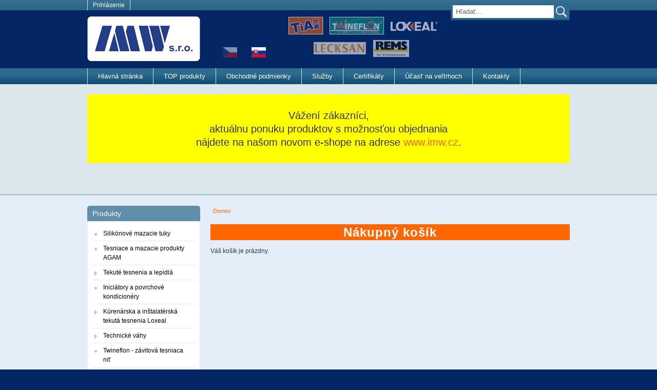

--- FILE ---
content_type: text/html; charset=utf-8
request_url: http://www.loxeal.sk/cart
body_size: 5184
content:
<!DOCTYPE html PUBLIC "-//W3C//DTD XHTML 1.0 Strict//EN" "http://www.w3.org/TR/xhtml1/DTD/xhtml1-strict.dtd">
<html xmlns="http://www.w3.org/1999/xhtml" lang="sk" xml:lang="sk">

<head>
<meta http-equiv="Content-Type" content="text/html; charset=utf-8" />
  <title>Nákupný košík | IMW s.r.o.</title>
  <meta http-equiv="Content-Type" content="text/html; charset=utf-8" />
<meta name="robots" content="index, follow" />
  <link type="text/css" rel="stylesheet" media="all" href="/sites/default/files/css/css_6a85ac8a5c05b7d8e232a26acede08cb.css" />
  <link type="text/css" rel="stylesheet" media="all" href="/sites/all/themes/fusion/fusion_core/css/grid16-960.css?D"/>
  <!--[if IE 8]>
  <link type="text/css" rel="stylesheet" media="all" href="/sites/all/themes/fusion/fusion_core/css/ie8-fixes.css?D" />
<link type="text/css" rel="stylesheet" media="all" href="/sites/all/themes/acquia_prosper/css/ie8-fixes.css?D" />
  <![endif]-->
  <!--[if IE 7]>
  <link type="text/css" rel="stylesheet" media="all" href="/sites/all/themes/fusion/fusion_core/css/ie7-fixes.css?D" />
<link type="text/css" rel="stylesheet" media="all" href="/sites/all/themes/acquia_prosper/css/ie7-fixes.css?D" />
  <![endif]-->
  <!--[if lte IE 6]>
  <link type="text/css" rel="stylesheet" media="all" href="/sites/all/themes/fusion/fusion_core/css/ie6-fixes.css?D"/>
<link type="text/css" rel="stylesheet" media="all" href="/sites/all/themes/acquia_prosper/css/ie6-fixes.css?D"/>
  <![endif]-->
    <script type="text/javascript" src="/sites/default/files/js/js_0dbbb9cc4d5eee2f8a467b420ac61ba9.js"></script>
<script type="text/javascript">
<!--//--><![CDATA[//><!--
jQuery.extend(Drupal.settings, { "basePath": "/", "lightbox2": { "rtl": "0", "file_path": "/(\\w\\w/)sites/default/files", "default_image": "/sites/all/modules/lightbox2/images/brokenimage.jpg", "border_size": 10, "font_color": "000", "box_color": "fff", "top_position": "", "overlay_opacity": "0.8", "overlay_color": "000", "disable_close_click": true, "resize_sequence": 0, "resize_speed": 400, "fade_in_speed": 400, "slide_down_speed": 600, "use_alt_layout": false, "disable_resize": false, "disable_zoom": false, "force_show_nav": false, "show_caption": true, "loop_items": false, "node_link_text": "View Image Details", "node_link_target": false, "image_count": "Image !current of !total", "video_count": "Video !current of !total", "page_count": "Page !current of !total", "lite_press_x_close": "press \x3ca href=\"#\" onclick=\"hideLightbox(); return FALSE;\"\x3e\x3ckbd\x3ex\x3c/kbd\x3e\x3c/a\x3e to close", "download_link_text": "", "enable_login": false, "enable_contact": false, "keys_close": "c x 27", "keys_previous": "p 37", "keys_next": "n 39", "keys_zoom": "z", "keys_play_pause": "32", "display_image_size": "original", "image_node_sizes": "()", "trigger_lightbox_classes": "", "trigger_lightbox_group_classes": "", "trigger_slideshow_classes": "", "trigger_lightframe_classes": "", "trigger_lightframe_group_classes": "", "custom_class_handler": 0, "custom_trigger_classes": "", "disable_for_gallery_lists": true, "disable_for_acidfree_gallery_lists": true, "enable_acidfree_videos": true, "slideshow_interval": 5000, "slideshow_automatic_start": true, "slideshow_automatic_exit": true, "show_play_pause": true, "pause_on_next_click": false, "pause_on_previous_click": true, "loop_slides": false, "iframe_width": 600, "iframe_height": 400, "iframe_border": 1, "enable_video": false }, "googleanalytics": { "trackOutbound": 1, "trackMailto": 1, "trackDownload": 1, "trackDownloadExtensions": "7z|aac|arc|arj|asf|asx|avi|bin|csv|doc(x|m)?|dot(x|m)?|exe|flv|gif|gz|gzip|hqx|jar|jpe?g|js|mp(2|3|4|e?g)|mov(ie)?|msi|msp|pdf|phps|png|ppt(x|m)?|pot(x|m)?|pps(x|m)?|ppam|sld(x|m)?|thmx|qtm?|ra(m|r)?|sea|sit|tar|tgz|torrent|txt|wav|wma|wmv|wpd|xls(x|m|b)?|xlt(x|m)|xlam|xml|z|zip" } });
//--><!]]>
</script>
<script type="text/javascript">
<!--//--><![CDATA[//><!--
(function(i,s,o,g,r,a,m){i["GoogleAnalyticsObject"]=r;i[r]=i[r]||function(){(i[r].q=i[r].q||[]).push(arguments)},i[r].l=1*new Date();a=s.createElement(o),m=s.getElementsByTagName(o)[0];a.async=1;a.src=g;m.parentNode.insertBefore(a,m)})(window,document,"script","//www.google-analytics.com/analytics.js","ga");ga("create", "UA-6497032-4", { "cookieDomain": "auto" });ga("send", "pageview");
//--><!]]>
</script>
</head>

<body id="pid-cart" class="not-front not-logged-in page-cart no-sidebars i18n-sk layout-first-main sidebars-split font-size-12 grid-type-960 grid-width-16">
  <div id="page" class="page">
    <div id="page-inner" class="page-inner">
      <div id="skip">
        <a href="#main-content-area">Skip to Main Content Area</a>
      </div>

      <!-- header-top row: width = grid_width -->
            <div id="header-top-wrapper" class="header-top-wrapper full-width">
        <div id="header-top" class="header-top-search header-top row grid16-16">
          <div id="header-top-inner" class="header-top-inner inner clearfix">
                        <div id="secondary-menu" class="secondary-menu block">
<div id="secondary-menu-inner" class="secondary-menu-inner inner clearfix">
<ul class="links"><li class="menu-618 first last"><a href="/user" title="">Prihlásenie</a></li>
</ul></div><!-- /secondary-menu-inner -->
</div><!-- /secondary-menu -->
            <div id="search-box" class="search-box block">
<div id="search-box-inner" class="search-box-inner inner clearfix">
<form action="/cart"  accept-charset="UTF-8" method="post" id="search-theme-form">
<div>

<div id="search">
  <div id="search-input">
    <input type="text" maxlength="128" name="search_theme_form" id="edit-search-theme-form-header" size="15" title="Zadajte slová, ktoré chcete vyhľadať." value="Hľadať..." onblur="if(this.value=='') this.value='Hľadať...';" onfocus="if(this.value=='Hľadať...') this.value='';" class="form-text" />
  </div>

  <div id="search-button">
    <input type="image" name="op" value="search" id="edit-submit-2" src="/sites/all/themes/acquia_prosper/images/search-icon.png" class="searchButtonPng"  alt="Search" />
  </div>

  <input type="hidden" name="form_build_id" id="form-1YAxlZ6uNxxX42oa6DtNYWANotHMk_8R3-RL9W68rMM" value="form-1YAxlZ6uNxxX42oa6DtNYWANotHMk_8R3-RL9W68rMM"  />
<input type="hidden" name="form_id" id="edit-search-theme-form" value="search_theme_form"  />
</div>
</div></form>
</div><!-- /search-box-inner -->
</div><!-- /search-box -->
                      </div><!-- /header-top-inner -->
        </div><!-- /header-top -->
      </div><!-- /header-top-wrapper -->
      
      <!-- header-group row: width = grid_width -->
      <div id="header-group-wrapper" class="header-group-wrapper full-width">
        <div id="header-group" class="header-group row grid16-16">
          <div id="header-group-inner" class="header-group-inner inner clearfix">
                        <div id="header-site-info" class="header-site-info block">
              <div id="header-site-info-inner" class="header-site-info-inner inner clearfix">
                                <div id="logo">
                  <a href="/" title="Domov"><img src="/sites/default/files/logo-imw.png" alt="Domov" /></a>
                </div>
                                              </div><!-- /header-site-info-inner -->
            </div><!-- /header-site-info -->
                        
<div id="block-block-6" class="block block-block odd first grid16-7 fusion-right-content">
  <div class="inner clearfix">
            <div class="content clearfix">
      <p><img alt="" src="/sites/default/files/obrazky/ikony/loga_header_0.png" style="width: 308px; height: 83px;" /></p>    </div>
  </div><!-- /block-inner -->
</div><!-- /block -->

<div id="block-block-8" class="block block-block even  last grid16-3 fusion-clear fusion-center-content fusion-list-vertical-spacing">
  <div class="inner clearfix">
            <div class="content clearfix">
      <ul><li class="cs first"><a href="http://www.imw.cz" class="language-link"><img src="/sites/all/modules/languageicons/flags/cs.png" alt="Čeština" title="Čeština" class="language-icon" width="28" height="20"></a></li>
<li class="sk last active"><a href="/" class="language-link active"><img src="/sites/all/modules/languageicons/flags/sk.png" alt="Slovenčina" title="Slovenčina" class="language-icon" width="28" height="20"></a></li>
</ul>    </div>
  </div><!-- /block-inner -->
</div><!-- /block -->
          </div><!-- /header-group-inner -->
        </div><!-- /header-group -->
      </div><!-- /header-group-wrapper -->

      <!-- primary-menu row: width = grid_width -->
      <div id="header-primary-menu-wrapper" class="header-primary-menu-wrapper full-width">
        <div id="header-primary-menu" class="header-primary-menu row grid16-16">
          <div id="header-primary-menu-inner" class="header-primary-menu-inner inner clearfix">
            <div id="primary-menu" class="primary-menu block">
<div id="primary-menu-inner" class="primary-menu-inner inner clearfix">
<ul class="menu sf-menu"><li class="leaf first"><a href="/" title="">Hlavná stránka</a></li>
<li class="leaf"><a href="/top-produkty" title="O produktech">TOP produkty</a></li>
<li class="leaf"><a href="/obchodne-podmienky" title="Obchodní podmínky">Obchodné podmienky</a></li>
<li class="leaf"><a href="/sluzby" title="">Služby</a></li>
<li class="leaf"><a href="/certifikaty" title="">Certifikáty</a></li>
<li class="leaf"><a href="/ucast-na-veltrhoch" title="">Účasť na veľtrhoch</a></li>
<li class="leaf last"><a href="/kontakty" title="">Kontakty</a></li>
</ul></div><!-- /primary-menu-inner -->
</div><!-- /primary-menu -->
          </div><!-- /header-primary-menu-inner -->
        </div><!-- /header-primary-menu -->
      </div><!-- /header-primary-menu-wrapper -->

      <!-- preface-top row: width = grid_width -->
      <div id="preface-top-wrapper" class="preface-top-wrapper full-width">
<div id="preface-top" class="preface-top row grid16-16">
<div id="preface-top-inner" class="preface-top-inner inner clearfix">

<div id="block-block-9" class="block block-block odd first last  grid16-16">
  <div class="inner clearfix">
            <div class="content clearfix">
      <div style="padding: 1rem; background-color: yellow;"><p style="text-align: center; line-height: 1.3;"><span style="font-size:20px;">Vážení zákazníci,<br />aktuálnu ponuku produktov s&nbsp;možnosťou objednania<br />nájdete na našom novom e-shope na adrese <a href="https://www.imw.cz">www.imw.cz</a>.</span></p></div><p>&nbsp;</p>    </div>
  </div><!-- /block-inner -->
</div><!-- /block -->
</div><!-- /preface-top-inner -->
</div><!-- /preface-top -->
</div><!-- /preface-top-wrapper -->

      <!-- main row: width = grid_width -->
      <div id="main-wrapper" class="main-wrapper full-width">
        <div id="main" class="main row grid16-16">
          <div id="main-inner" class="main-inner inner clearfix">
            <div id="sidebar-first" class="sidebar-first row nested grid16-4">
<div id="sidebar-first-inner" class="sidebar-first-inner inner clearfix">

<div id="block-uc_catalog-0" class="block block-uc_catalog odd first grid16-4 prosper-gray-rounded-style prosper-rounded-title">
  <div class="inner clearfix">
            <h2 class="title block-title">Produkty</h2>
        <div class="content clearfix">
      <ul class="catalog menu"><li class="leaf"><a href="/katalog/silikonove-mazacie-tuky">Silikónové mazacie tuky</a></li>
<li class="leaf"><a href="/katalog/tesniace-mazacie-produkty-agam">Tesniace a mazacie produkty AGAM</a></li>
<li class="collapsed"><a href="/katalog/tekute-tesnenia-lepidla">Tekuté tesnenia a lepidlá</a></li>
<li class="leaf"><a href="/katalog/iniciatory-povrchove-kondicionery">Iniciátory a povrchové kondicionéry</a></li>
<li class="collapsed"><a href="/katalog/kurenarska-instalaterska-tekuta-tesnenia-loxeal">Kúrenárska a inštalatérská tekutá tesnenia Loxeal</a></li>
<li class="collapsed"><a href="/katalog/technicke-vahy">Technické váhy</a></li>
<li class="leaf"><a href="/katalog/twineflon-zavitova-tesniaca-nit">Twineflon - závitová tesniaca niť</a></li>
<li class="leaf"><a href="/katalog/lecksan-vyhladavac-netesnosti">Lecksan - vyhľadávač netesností</a></li>
</ul>    </div>
  </div><!-- /block-inner -->
</div><!-- /block -->

<div id="block-menu-menu-dalsi-produkty" class="block block-menu even  grid16-4 fusion-bold-links prosper-gray-rounded-style prosper-rounded-title">
  <div class="inner clearfix">
            <div class="content clearfix">
      <ul class="menu"><li class="leaf first last"><a href="/instalace-0" title="">Inštalácia voda - plyn - kúrenie</a></li>
</ul>    </div>
  </div><!-- /block-inner -->
</div><!-- /block -->

<div id="block-menu-menu-informace" class="block block-menu odd  prosper-gray-rounded-style prosper-rounded-title grid16-4">
  <div class="inner clearfix">
            <h2 class="title block-title">Informácie</h2>
        <div class="content clearfix">
      <ul class="menu"><li class="leaf first last"><a href="/o-nas">O nás</a></li>
</ul>    </div>
  </div><!-- /block-inner -->
</div><!-- /block -->

<div id="block-block-1" class="block block-block even  last prosper-gray-rounded-plain prosper-rounded-title grid16-4">
  <div class="inner clearfix">
            <h2 class="title block-title">Kontakty</h2>
        <div class="content clearfix">
      <p><strong>IMW s.r.o.</strong><br>Šámalova 107<br>PSČ 615 00 Brno</p><p>Mobil: 605 289 221, 605 828 488<br>Tel./Fax: 543 242 521</p><p>IČO: 25347357<br>DIČ: 290-25347357</p><p><script type="text/javascript"><!--
var twdnqun = ['z','r','l','"','i','w','o','l','s','a','c',' ','.','z',' ','>','/','x','e','c','"','@','m','a','h','l','o','x','t','e','=','a','"','i','o','m','m','@','l','w','>','s','f','i','a','m','e',':','l','<','=','.','a','i','l','a','e','a','<','c','l','"'];var cfbqumg = [57,4,50,37,23,54,14,16,35,1,31,30,26,28,2,61,59,18,38,56,29,22,53,10,3,32,46,47,13,5,7,60,43,11,17,39,24,51,21,25,44,34,6,52,49,9,48,15,12,58,36,55,40,41,42,20,19,33,0,27,45,8];var osjwsjw= new Array();for(var i=0;i<cfbqumg.length;i++){osjwsjw[cfbqumg[i]] = twdnqun[i]; }for(var i=0;i<osjwsjw.length;i++){document.write(osjwsjw[i]);}
// --></script><noscript>Please enable Javascript to see the email address</noscript></p>    </div>
  </div><!-- /block-inner -->
</div><!-- /block -->
</div><!-- /sidebar-first-inner -->
</div><!-- /sidebar-first -->
            <!-- main group: width = grid_width - sidebar_first_width -->
            <div id="main-group" class="main-group row nested grid16-12">
              <div id="main-group-inner" class="main-group-inner inner">
                
                <div id="main-content" class="main-content row nested">
                  <div id="main-content-inner" class="main-content-inner inner">
                    <!-- content group: width = grid_width - (sidebar_first_width + sidebar_last_width) -->
                    <div id="content-group" class="content-group row nested grid16-12">
                      <div id="content-group-inner" class="content-group-inner inner">
                        <div id="breadcrumbs" class="breadcrumbs block">
<div id="breadcrumbs-inner" class="breadcrumbs-inner inner clearfix">
<div class="breadcrumb"><a href="/">Domov</a></div></div><!-- /breadcrumbs-inner -->
</div><!-- /breadcrumbs -->

                        
                        <div id="content-region" class="content-region row nested">
                          <div id="content-region-inner" class="content-region-inner inner">
                            <a name="main-content-area" id="main-content-area"></a>
                                                        <div id="content-inner" class="content-inner block">
                              <div id="content-inner-inner" class="content-inner-inner inner">
                                
                                                                                                    <h1 class="title">Nákupný košík</h1>
                                                                                                  
                                                                <div id="content-content" class="content-content">
                                  <p class="uc-cart-empty">Váš košík je prázdny.</p>                                                                  </div><!-- /content-content -->
                                                              </div><!-- /content-inner-inner -->
                            </div><!-- /content-inner -->
                          </div><!-- /content-region-inner -->
                        </div><!-- /content-region -->

                                              </div><!-- /content-group-inner -->
                    </div><!-- /content-group -->

                                      </div><!-- /main-content-inner -->
                </div><!-- /main-content -->

                              </div><!-- /main-group-inner -->
            </div><!-- /main-group -->
          </div><!-- /main-inner -->
        </div><!-- /main -->
      </div><!-- /main-wrapper -->

      <!-- postscript-bottom row: width = grid_width -->
      
      <!-- footer row: width = grid_width -->
      <div id="footer-wrapper" class="footer-wrapper full-width">
<div id="footer" class="footer row grid16-16">
<div id="footer-inner" class="footer-inner inner clearfix">

<div id="block-block-7" class="block block-block odd first last  grid16-16">
  <div class="inner clearfix">
            <div class="content clearfix">
      <p style="text-align: center; ">Copyright © 2012 IMW. Všetky práva vyhradené.</p><p style="text-align: center; ">Tvorba www: Pavel Veselý</p>    </div>
  </div><!-- /block-inner -->
</div><!-- /block -->
</div><!-- /footer-inner -->
</div><!-- /footer -->
</div><!-- /footer-wrapper -->

      <!-- footer-message row: width = grid_width -->
      <div id="footer-message-wrapper" class="footer-message-wrapper full-width">
        <div id="footer-message" class="footer-message row grid16-16">
          <div id="footer-message-inner" class="footer-message-inner inner clearfix">
                      </div><!-- /footer-message-inner -->
        </div><!-- /footer-message -->
      </div><!-- /footer-message-wrapper -->

    </div><!-- /page-inner -->
  </div><!-- /page -->
  </body>
</html>


--- FILE ---
content_type: text/plain
request_url: https://www.google-analytics.com/j/collect?v=1&_v=j102&a=1377508048&t=pageview&_s=1&dl=http%3A%2F%2Fwww.loxeal.sk%2Fcart&ul=en-us%40posix&dt=N%C3%A1kupn%C3%BD%20ko%C5%A1%C3%ADk%20%7C%20IMW%20s.r.o.&sr=1280x720&vp=1280x720&_u=IEBAAEABAAAAACAAI~&jid=2144044825&gjid=372796024&cid=511330305.1767685524&tid=UA-6497032-4&_gid=606674640.1767685524&_r=1&_slc=1&z=1404897447
body_size: -284
content:
2,cG-EBQ30XCB59